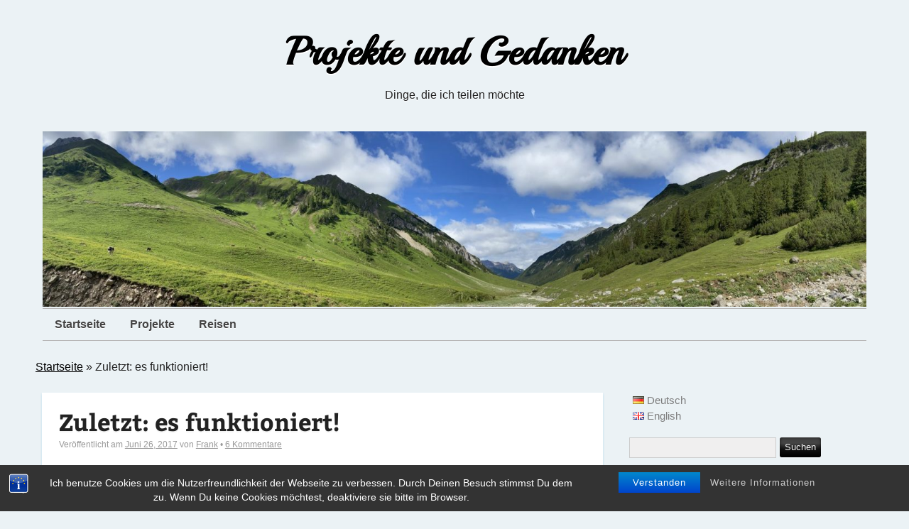

--- FILE ---
content_type: text/html; charset=UTF-8
request_url: https://projekte.bummels-welt.de/zuletzt-es-funktioniert
body_size: 18288
content:
<!DOCTYPE html><html xmlns="http://www.w3.org/1999/xhtml" lang="de-DE"><head><meta http-equiv="Content-Type" content="text/html; charset=UTF-8" /><meta name="viewport" content="width=device-width, initial-scale=1" /><meta http-equiv="X-UA-Compatible" content="IE=edge,chrome=1"><meta name='robots' content='index, follow, max-image-preview:large, max-snippet:-1, max-video-preview:-1' /><link rel="alternate" href="https://projekte.bummels-welt.de/zuletzt-es-funktioniert" hreflang="de" /><link rel="alternate" href="https://projekte.bummels-welt.de/en/last-part-it-works" hreflang="en" /><title>Zuletzt: es funktioniert! - Projekte und Gedanken</title><link rel="canonical" href="https://projekte.bummels-welt.de/zuletzt-es-funktioniert" /><meta property="og:locale" content="de_DE" /><meta property="og:locale:alternate" content="en_GB" /><meta property="og:type" content="article" /><meta property="og:title" content="Zuletzt: es funktioniert! - Projekte und Gedanken" /><meta property="og:description" content="Zuletzt noch zwei kurze Videos: Video 1: Starten und Abschalten des Raspberry Pi 3 (ca. 56 s) &nbsp; Video 2: Funktionsvorführung (ca. 3 min) &nbsp; Nachtrag" /><meta property="og:url" content="https://projekte.bummels-welt.de/zuletzt-es-funktioniert" /><meta property="og:site_name" content="Projekte und Gedanken" /><meta property="article:published_time" content="2017-06-26T21:19:23+00:00" /><meta property="article:modified_time" content="2017-07-04T20:40:29+00:00" /><meta name="author" content="Frank" /><meta name="twitter:card" content="summary_large_image" /><meta name="twitter:label1" content="Verfasst von" /><meta name="twitter:data1" content="Frank" /> <script type="application/ld+json" class="yoast-schema-graph">{"@context":"https://schema.org","@graph":[{"@type":"Article","@id":"https://projekte.bummels-welt.de/zuletzt-es-funktioniert#article","isPartOf":{"@id":"https://projekte.bummels-welt.de/zuletzt-es-funktioniert"},"author":{"name":"Frank","@id":"https://projekte.bummels-welt.de/#/schema/person/d3f756ff5c02cb3ecfa03a580b46157a"},"headline":"Zuletzt: es funktioniert!","datePublished":"2017-06-26T21:19:23+00:00","dateModified":"2017-07-04T20:40:29+00:00","mainEntityOfPage":{"@id":"https://projekte.bummels-welt.de/zuletzt-es-funktioniert"},"wordCount":43,"commentCount":6,"publisher":{"@id":"https://projekte.bummels-welt.de/#/schema/person/d3f756ff5c02cb3ecfa03a580b46157a"},"articleSection":["Schaufelradbagger"],"inLanguage":"de","potentialAction":[{"@type":"CommentAction","name":"Comment","target":["https://projekte.bummels-welt.de/zuletzt-es-funktioniert#respond"]}]},{"@type":"WebPage","@id":"https://projekte.bummels-welt.de/zuletzt-es-funktioniert","url":"https://projekte.bummels-welt.de/zuletzt-es-funktioniert","name":"Zuletzt: es funktioniert! - Projekte und Gedanken","isPartOf":{"@id":"https://projekte.bummels-welt.de/#website"},"datePublished":"2017-06-26T21:19:23+00:00","dateModified":"2017-07-04T20:40:29+00:00","breadcrumb":{"@id":"https://projekte.bummels-welt.de/zuletzt-es-funktioniert#breadcrumb"},"inLanguage":"de","potentialAction":[{"@type":"ReadAction","target":["https://projekte.bummels-welt.de/zuletzt-es-funktioniert"]}]},{"@type":"BreadcrumbList","@id":"https://projekte.bummels-welt.de/zuletzt-es-funktioniert#breadcrumb","itemListElement":[{"@type":"ListItem","position":1,"name":"Startseite","item":"https://projekte.bummels-welt.de/"},{"@type":"ListItem","position":2,"name":"Zuletzt: es funktioniert!"}]},{"@type":"WebSite","@id":"https://projekte.bummels-welt.de/#website","url":"https://projekte.bummels-welt.de/","name":"Projekte und Gedanken","description":"Dinge, die ich teilen möchte","publisher":{"@id":"https://projekte.bummels-welt.de/#/schema/person/d3f756ff5c02cb3ecfa03a580b46157a"},"potentialAction":[{"@type":"SearchAction","target":{"@type":"EntryPoint","urlTemplate":"https://projekte.bummels-welt.de/?s={search_term_string}"},"query-input":"required name=search_term_string"}],"inLanguage":"de"},{"@type":["Person","Organization"],"@id":"https://projekte.bummels-welt.de/#/schema/person/d3f756ff5c02cb3ecfa03a580b46157a","name":"Frank","image":{"@type":"ImageObject","inLanguage":"de","@id":"https://projekte.bummels-welt.de/#/schema/person/image/","url":"https://secure.gravatar.com/avatar/0a194cb1fb08d1e9d788f0cca8c7dd46?s=96&d=mm&r=g","contentUrl":"https://secure.gravatar.com/avatar/0a194cb1fb08d1e9d788f0cca8c7dd46?s=96&d=mm&r=g","caption":"Frank"},"logo":{"@id":"https://projekte.bummels-welt.de/#/schema/person/image/"}}]}</script> <link rel="alternate" type="application/rss+xml" title="Projekte und Gedanken &raquo; Feed" href="https://projekte.bummels-welt.de/feed" /><link rel="alternate" type="application/rss+xml" title="Projekte und Gedanken &raquo; Kommentar-Feed" href="https://projekte.bummels-welt.de/comments/feed" /><link rel="alternate" type="application/rss+xml" title="Projekte und Gedanken &raquo; Zuletzt: es funktioniert!-Kommentar-Feed" href="https://projekte.bummels-welt.de/zuletzt-es-funktioniert/feed" /><link rel='stylesheet' id='wp-block-library-css' href='https://projekte.bummels-welt.de/wp-content/cache/autoptimize/autoptimize_single_2afd4cf728bd764f5b1c8df5390db72f.php?ver=6.3.7' type='text/css' media='all' /><style id='classic-theme-styles-inline-css' type='text/css'>/**
 * These rules are needed for backwards compatibility.
 * They should match the button element rules in the base theme.json file.
 */
.wp-block-button__link {
	color: #ffffff;
	background-color: #32373c;
	border-radius: 9999px; /* 100% causes an oval, but any explicit but really high value retains the pill shape. */

	/* This needs a low specificity so it won't override the rules from the button element if defined in theme.json. */
	box-shadow: none;
	text-decoration: none;

	/* The extra 2px are added to size solids the same as the outline versions.*/
	padding: calc(0.667em + 2px) calc(1.333em + 2px);

	font-size: 1.125em;
}

.wp-block-file__button {
	background: #32373c;
	color: #ffffff;
	text-decoration: none;
}</style><style id='global-styles-inline-css' type='text/css'>body{--wp--preset--color--black: #000000;--wp--preset--color--cyan-bluish-gray: #abb8c3;--wp--preset--color--white: #ffffff;--wp--preset--color--pale-pink: #f78da7;--wp--preset--color--vivid-red: #cf2e2e;--wp--preset--color--luminous-vivid-orange: #ff6900;--wp--preset--color--luminous-vivid-amber: #fcb900;--wp--preset--color--light-green-cyan: #7bdcb5;--wp--preset--color--vivid-green-cyan: #00d084;--wp--preset--color--pale-cyan-blue: #8ed1fc;--wp--preset--color--vivid-cyan-blue: #0693e3;--wp--preset--color--vivid-purple: #9b51e0;--wp--preset--gradient--vivid-cyan-blue-to-vivid-purple: linear-gradient(135deg,rgba(6,147,227,1) 0%,rgb(155,81,224) 100%);--wp--preset--gradient--light-green-cyan-to-vivid-green-cyan: linear-gradient(135deg,rgb(122,220,180) 0%,rgb(0,208,130) 100%);--wp--preset--gradient--luminous-vivid-amber-to-luminous-vivid-orange: linear-gradient(135deg,rgba(252,185,0,1) 0%,rgba(255,105,0,1) 100%);--wp--preset--gradient--luminous-vivid-orange-to-vivid-red: linear-gradient(135deg,rgba(255,105,0,1) 0%,rgb(207,46,46) 100%);--wp--preset--gradient--very-light-gray-to-cyan-bluish-gray: linear-gradient(135deg,rgb(238,238,238) 0%,rgb(169,184,195) 100%);--wp--preset--gradient--cool-to-warm-spectrum: linear-gradient(135deg,rgb(74,234,220) 0%,rgb(151,120,209) 20%,rgb(207,42,186) 40%,rgb(238,44,130) 60%,rgb(251,105,98) 80%,rgb(254,248,76) 100%);--wp--preset--gradient--blush-light-purple: linear-gradient(135deg,rgb(255,206,236) 0%,rgb(152,150,240) 100%);--wp--preset--gradient--blush-bordeaux: linear-gradient(135deg,rgb(254,205,165) 0%,rgb(254,45,45) 50%,rgb(107,0,62) 100%);--wp--preset--gradient--luminous-dusk: linear-gradient(135deg,rgb(255,203,112) 0%,rgb(199,81,192) 50%,rgb(65,88,208) 100%);--wp--preset--gradient--pale-ocean: linear-gradient(135deg,rgb(255,245,203) 0%,rgb(182,227,212) 50%,rgb(51,167,181) 100%);--wp--preset--gradient--electric-grass: linear-gradient(135deg,rgb(202,248,128) 0%,rgb(113,206,126) 100%);--wp--preset--gradient--midnight: linear-gradient(135deg,rgb(2,3,129) 0%,rgb(40,116,252) 100%);--wp--preset--font-size--small: 13px;--wp--preset--font-size--medium: 20px;--wp--preset--font-size--large: 36px;--wp--preset--font-size--x-large: 42px;--wp--preset--spacing--20: 0.44rem;--wp--preset--spacing--30: 0.67rem;--wp--preset--spacing--40: 1rem;--wp--preset--spacing--50: 1.5rem;--wp--preset--spacing--60: 2.25rem;--wp--preset--spacing--70: 3.38rem;--wp--preset--spacing--80: 5.06rem;--wp--preset--shadow--natural: 6px 6px 9px rgba(0, 0, 0, 0.2);--wp--preset--shadow--deep: 12px 12px 50px rgba(0, 0, 0, 0.4);--wp--preset--shadow--sharp: 6px 6px 0px rgba(0, 0, 0, 0.2);--wp--preset--shadow--outlined: 6px 6px 0px -3px rgba(255, 255, 255, 1), 6px 6px rgba(0, 0, 0, 1);--wp--preset--shadow--crisp: 6px 6px 0px rgba(0, 0, 0, 1);}:where(.is-layout-flex){gap: 0.5em;}:where(.is-layout-grid){gap: 0.5em;}body .is-layout-flow > .alignleft{float: left;margin-inline-start: 0;margin-inline-end: 2em;}body .is-layout-flow > .alignright{float: right;margin-inline-start: 2em;margin-inline-end: 0;}body .is-layout-flow > .aligncenter{margin-left: auto !important;margin-right: auto !important;}body .is-layout-constrained > .alignleft{float: left;margin-inline-start: 0;margin-inline-end: 2em;}body .is-layout-constrained > .alignright{float: right;margin-inline-start: 2em;margin-inline-end: 0;}body .is-layout-constrained > .aligncenter{margin-left: auto !important;margin-right: auto !important;}body .is-layout-constrained > :where(:not(.alignleft):not(.alignright):not(.alignfull)){max-width: var(--wp--style--global--content-size);margin-left: auto !important;margin-right: auto !important;}body .is-layout-constrained > .alignwide{max-width: var(--wp--style--global--wide-size);}body .is-layout-flex{display: flex;}body .is-layout-flex{flex-wrap: wrap;align-items: center;}body .is-layout-flex > *{margin: 0;}body .is-layout-grid{display: grid;}body .is-layout-grid > *{margin: 0;}:where(.wp-block-columns.is-layout-flex){gap: 2em;}:where(.wp-block-columns.is-layout-grid){gap: 2em;}:where(.wp-block-post-template.is-layout-flex){gap: 1.25em;}:where(.wp-block-post-template.is-layout-grid){gap: 1.25em;}.has-black-color{color: var(--wp--preset--color--black) !important;}.has-cyan-bluish-gray-color{color: var(--wp--preset--color--cyan-bluish-gray) !important;}.has-white-color{color: var(--wp--preset--color--white) !important;}.has-pale-pink-color{color: var(--wp--preset--color--pale-pink) !important;}.has-vivid-red-color{color: var(--wp--preset--color--vivid-red) !important;}.has-luminous-vivid-orange-color{color: var(--wp--preset--color--luminous-vivid-orange) !important;}.has-luminous-vivid-amber-color{color: var(--wp--preset--color--luminous-vivid-amber) !important;}.has-light-green-cyan-color{color: var(--wp--preset--color--light-green-cyan) !important;}.has-vivid-green-cyan-color{color: var(--wp--preset--color--vivid-green-cyan) !important;}.has-pale-cyan-blue-color{color: var(--wp--preset--color--pale-cyan-blue) !important;}.has-vivid-cyan-blue-color{color: var(--wp--preset--color--vivid-cyan-blue) !important;}.has-vivid-purple-color{color: var(--wp--preset--color--vivid-purple) !important;}.has-black-background-color{background-color: var(--wp--preset--color--black) !important;}.has-cyan-bluish-gray-background-color{background-color: var(--wp--preset--color--cyan-bluish-gray) !important;}.has-white-background-color{background-color: var(--wp--preset--color--white) !important;}.has-pale-pink-background-color{background-color: var(--wp--preset--color--pale-pink) !important;}.has-vivid-red-background-color{background-color: var(--wp--preset--color--vivid-red) !important;}.has-luminous-vivid-orange-background-color{background-color: var(--wp--preset--color--luminous-vivid-orange) !important;}.has-luminous-vivid-amber-background-color{background-color: var(--wp--preset--color--luminous-vivid-amber) !important;}.has-light-green-cyan-background-color{background-color: var(--wp--preset--color--light-green-cyan) !important;}.has-vivid-green-cyan-background-color{background-color: var(--wp--preset--color--vivid-green-cyan) !important;}.has-pale-cyan-blue-background-color{background-color: var(--wp--preset--color--pale-cyan-blue) !important;}.has-vivid-cyan-blue-background-color{background-color: var(--wp--preset--color--vivid-cyan-blue) !important;}.has-vivid-purple-background-color{background-color: var(--wp--preset--color--vivid-purple) !important;}.has-black-border-color{border-color: var(--wp--preset--color--black) !important;}.has-cyan-bluish-gray-border-color{border-color: var(--wp--preset--color--cyan-bluish-gray) !important;}.has-white-border-color{border-color: var(--wp--preset--color--white) !important;}.has-pale-pink-border-color{border-color: var(--wp--preset--color--pale-pink) !important;}.has-vivid-red-border-color{border-color: var(--wp--preset--color--vivid-red) !important;}.has-luminous-vivid-orange-border-color{border-color: var(--wp--preset--color--luminous-vivid-orange) !important;}.has-luminous-vivid-amber-border-color{border-color: var(--wp--preset--color--luminous-vivid-amber) !important;}.has-light-green-cyan-border-color{border-color: var(--wp--preset--color--light-green-cyan) !important;}.has-vivid-green-cyan-border-color{border-color: var(--wp--preset--color--vivid-green-cyan) !important;}.has-pale-cyan-blue-border-color{border-color: var(--wp--preset--color--pale-cyan-blue) !important;}.has-vivid-cyan-blue-border-color{border-color: var(--wp--preset--color--vivid-cyan-blue) !important;}.has-vivid-purple-border-color{border-color: var(--wp--preset--color--vivid-purple) !important;}.has-vivid-cyan-blue-to-vivid-purple-gradient-background{background: var(--wp--preset--gradient--vivid-cyan-blue-to-vivid-purple) !important;}.has-light-green-cyan-to-vivid-green-cyan-gradient-background{background: var(--wp--preset--gradient--light-green-cyan-to-vivid-green-cyan) !important;}.has-luminous-vivid-amber-to-luminous-vivid-orange-gradient-background{background: var(--wp--preset--gradient--luminous-vivid-amber-to-luminous-vivid-orange) !important;}.has-luminous-vivid-orange-to-vivid-red-gradient-background{background: var(--wp--preset--gradient--luminous-vivid-orange-to-vivid-red) !important;}.has-very-light-gray-to-cyan-bluish-gray-gradient-background{background: var(--wp--preset--gradient--very-light-gray-to-cyan-bluish-gray) !important;}.has-cool-to-warm-spectrum-gradient-background{background: var(--wp--preset--gradient--cool-to-warm-spectrum) !important;}.has-blush-light-purple-gradient-background{background: var(--wp--preset--gradient--blush-light-purple) !important;}.has-blush-bordeaux-gradient-background{background: var(--wp--preset--gradient--blush-bordeaux) !important;}.has-luminous-dusk-gradient-background{background: var(--wp--preset--gradient--luminous-dusk) !important;}.has-pale-ocean-gradient-background{background: var(--wp--preset--gradient--pale-ocean) !important;}.has-electric-grass-gradient-background{background: var(--wp--preset--gradient--electric-grass) !important;}.has-midnight-gradient-background{background: var(--wp--preset--gradient--midnight) !important;}.has-small-font-size{font-size: var(--wp--preset--font-size--small) !important;}.has-medium-font-size{font-size: var(--wp--preset--font-size--medium) !important;}.has-large-font-size{font-size: var(--wp--preset--font-size--large) !important;}.has-x-large-font-size{font-size: var(--wp--preset--font-size--x-large) !important;}
.wp-block-navigation a:where(:not(.wp-element-button)){color: inherit;}
:where(.wp-block-post-template.is-layout-flex){gap: 1.25em;}:where(.wp-block-post-template.is-layout-grid){gap: 1.25em;}
:where(.wp-block-columns.is-layout-flex){gap: 2em;}:where(.wp-block-columns.is-layout-grid){gap: 2em;}
.wp-block-pullquote{font-size: 1.5em;line-height: 1.6;}</style><link rel='stylesheet' id='bst-styles-css' href='https://projekte.bummels-welt.de/wp-content/cache/autoptimize/autoptimize_single_9843f2cb75d9a30473941e5672f88e2b.php?ver=6.3.7' type='text/css' media='all' /><link rel='stylesheet' id='bst-alert1-css-css' href='https://projekte.bummels-welt.de/wp-content/cache/autoptimize/autoptimize_single_ccd6f295f9a720bdcf3259538a9aab84.php?ver=6.3.7' type='text/css' media='all' /><link rel='stylesheet' id='bst-alert2-css-css' href='https://projekte.bummels-welt.de/wp-content/cache/autoptimize/autoptimize_single_8096607f8d62bc14af87ca647a1530da.php?ver=6.3.7' type='text/css' media='all' /><link rel='stylesheet' id='rundown-main-style-css' href='https://projekte.bummels-welt.de/wp-content/cache/autoptimize/autoptimize_single_508a93c2c86bc9a1c28e42cfa529fc48.php?ver=6.3.7' type='text/css' media='all' /><link rel='stylesheet' id='wp-featherlight-css' href='https://projekte.bummels-welt.de/wp-content/cache/autoptimize/autoptimize_single_5e1758e8374c9694f6d9d1e01fdcdf18.php?ver=1.3.4' type='text/css' media='all' /><link rel='stylesheet' id='enlighterjs-css' href='https://projekte.bummels-welt.de/wp-content/plugins/enlighter/cache/enlighterjs.min.css?ver=Mbm/6xzL+n5PlW/' type='text/css' media='all' /><link rel='stylesheet' id='font-awesome-css' href='https://projekte.bummels-welt.de/wp-content/plugins/popup-anything-on-click/assets/css/font-awesome.min.css?ver=2.7' type='text/css' media='all' /><link rel='stylesheet' id='popupaoc-public-style-css' href='https://projekte.bummels-welt.de/wp-content/cache/autoptimize/autoptimize_single_f2ed12c0714a1294294d07b7a6582cfd.php?ver=2.7' type='text/css' media='all' /> <script defer type='text/javascript' src='https://projekte.bummels-welt.de/wp-content/cache/autoptimize/autoptimize_single_d5105297b8ebc365f8152a51cd94c38f.php?ver=3.7.0' id='jquery-core-js'></script> <script defer type='text/javascript' src='https://projekte.bummels-welt.de/wp-content/cache/autoptimize/autoptimize_single_e2620f2ae61d84e5edef5a0b7b95cf96.php?ver=3.4.1' id='jquery-migrate-js'></script> <script defer type='text/javascript' src='https://projekte.bummels-welt.de/wp-content/cache/autoptimize/autoptimize_single_6d7edbb359cb4180608bb515e5bd90f1.php?ver=6.3.7' id='rundown-script-js'></script> <link rel="https://api.w.org/" href="https://projekte.bummels-welt.de/wp-json/" /><link rel="alternate" type="application/json" href="https://projekte.bummels-welt.de/wp-json/wp/v2/posts/83" /><link rel="EditURI" type="application/rsd+xml" title="RSD" href="https://projekte.bummels-welt.de/xmlrpc.php?rsd" /><meta name="generator" content="WordPress 6.3.7" /><link rel='shortlink' href='https://projekte.bummels-welt.de/?p=83' /><link rel="alternate" type="application/json+oembed" href="https://projekte.bummels-welt.de/wp-json/oembed/1.0/embed?url=https%3A%2F%2Fprojekte.bummels-welt.de%2Fzuletzt-es-funktioniert" /><link rel="alternate" type="text/xml+oembed" href="https://projekte.bummels-welt.de/wp-json/oembed/1.0/embed?url=https%3A%2F%2Fprojekte.bummels-welt.de%2Fzuletzt-es-funktioniert&#038;format=xml" /><meta name="description" content="Zuletzt noch zwei kurze Videos: Video 1: Starten und Abschalten des Raspberry Pi 3 (ca. 56 s) &nbsp; Video 2: Funktionsvorführung (ca. 3 min) &nbsp; …" /> <!--[if IE]><link href="https://projekte.bummels-welt.de/wp-content/themes/rundown/styles/ie.css" rel="stylesheet" type="text/css" /> <![endif]--><style type="text/css">.recentcomments a{display:inline !important;padding:0 !important;margin:0 !important;}</style><link rel="icon" href="https://projekte.bummels-welt.de/wp-content/uploads/2020/07/cropped-Logo-32x32.jpg" sizes="32x32" /><link rel="icon" href="https://projekte.bummels-welt.de/wp-content/uploads/2020/07/cropped-Logo-192x192.jpg" sizes="192x192" /><link rel="apple-touch-icon" href="https://projekte.bummels-welt.de/wp-content/uploads/2020/07/cropped-Logo-180x180.jpg" /><meta name="msapplication-TileImage" content="https://projekte.bummels-welt.de/wp-content/uploads/2020/07/cropped-Logo-270x270.jpg" /><style type="text/css" id="wp-custom-css">/* playball-regular - latin-ext_latin */
@font-face {
  font-family: 'Playball';
  font-style: normal;
  font-weight: 400;
  src: url('../fonts/playball-v7-latin-ext_latin-regular.eot'); /* IE9 Compat Modes */
  src: local('Playball'), local('Playball-Regular'),
       url('../fonts/playball-v7-latin-ext_latin-regular.eot?#iefix') format('embedded-opentype'), /* IE6-IE8 */
       url('../fonts/playball-v7-latin-ext_latin-regular.woff2') format('woff2'), /* Super Modern Browsers */
       url('../fonts/playball-v7-latin-ext_latin-regular.woff') format('woff'), /* Modern Browsers */
       url('../fonts/playball-v7-latin-ext_latin-regular.ttf') format('truetype'), /* Safari, Android, iOS */
       url('../fonts/playball-v7-latin-ext_latin-regular.svg#Playball') format('svg'); /* Legacy iOS */
}
/* bitter-regular - latin-ext_latin */
@font-face {
  font-family: 'Bitter';
  font-style: normal;
  font-weight: 400;
  src: url('../fonts/bitter-v12-latin-ext_latin-regular.eot'); /* IE9 Compat Modes */
  src: local('Bitter Regular'), local('Bitter-Regular'),
       url('../fonts/bitter-v12-latin-ext_latin-regular.eot?#iefix') format('embedded-opentype'), /* IE6-IE8 */
       url('../fonts/bitter-v12-latin-ext_latin-regular.woff2') format('woff2'), /* Super Modern Browsers */
       url('../fonts/bitter-v12-latin-ext_latin-regular.woff') format('woff'), /* Modern Browsers */
       url('../fonts/bitter-v12-latin-ext_latin-regular.ttf') format('truetype'), /* Safari, Android, iOS */
       url('../fonts/bitter-v12-latin-ext_latin-regular.svg#Bitter') format('svg'); /* Legacy iOS */
}
/* bitter-700 - latin-ext_latin */
@font-face {
  font-family: 'Bitter';
  font-style: normal;
  font-weight: 700;
  src: url('../fonts/bitter-v12-latin-ext_latin-700.eot'); /* IE9 Compat Modes */
  src: local('Bitter Bold'), local('Bitter-Bold'),
       url('../fonts/bitter-v12-latin-ext_latin-700.eot?#iefix') format('embedded-opentype'), /* IE6-IE8 */
       url('../fonts/bitter-v12-latin-ext_latin-700.woff2') format('woff2'), /* Super Modern Browsers */
       url('../fonts/bitter-v12-latin-ext_latin-700.woff') format('woff'), /* Modern Browsers */
       url('../fonts/bitter-v12-latin-ext_latin-700.ttf') format('truetype'), /* Safari, Android, iOS */
       url('../fonts/bitter-v12-latin-ext_latin-700.svg#Bitter') format('svg'); /* Legacy iOS */
}
/* bitter-italic - latin-ext_latin */
@font-face {
  font-family: 'Bitter';
  font-style: italic;
  font-weight: 400;
  src: url('../fonts/bitter-v12-latin-ext_latin-italic.eot'); /* IE9 Compat Modes */
  src: local('Bitter Italic'), local('Bitter-Italic'),
       url('../fonts/bitter-v12-latin-ext_latin-italic.eot?#iefix') format('embedded-opentype'), /* IE6-IE8 */
       url('../fonts/bitter-v12-latin-ext_latin-italic.woff2') format('woff2'), /* Super Modern Browsers */
       url('../fonts/bitter-v12-latin-ext_latin-italic.woff') format('woff'), /* Modern Browsers */
       url('../fonts/bitter-v12-latin-ext_latin-italic.ttf') format('truetype'), /* Safari, Android, iOS */
       url('../fonts/bitter-v12-latin-ext_latin-italic.svg#Bitter') format('svg'); /* Legacy iOS */
}</style></head><body class="post-template-default single single-post postid-83 single-format-standard wp-featherlight-captions"><div id="wrapper"><div id="header"><div id="header-inner"><h1><a href="https://projekte.bummels-welt.de">Projekte und Gedanken</a></h1><p class="description">Dinge, die ich teilen möchte</p></div> <img src="https://projekte.bummels-welt.de/wp-content/uploads/2020/07/cropped-2020_07_04_10_22-scaled-3.jpg" height="320" width="1500" alt="Projekte und Gedanken" /><div id="primarynav" class="menu-projekte-container"><ul id="menu-projekte" class="menu"><li id="menu-item-61" class="menu-item menu-item-type-custom menu-item-object-custom menu-item-home menu-item-61"><a href="http://projekte.bummels-welt.de">Startseite</a></li><li id="menu-item-243" class="menu-item menu-item-type-custom menu-item-object-custom menu-item-home menu-item-has-children menu-item-243"><a href="http://projekte.bummels-welt.de">Projekte</a><ul class="sub-menu"><li id="menu-item-922" class="menu-item menu-item-type-post_type menu-item-object-page menu-item-922"><a href="https://projekte.bummels-welt.de/retro-tetris">Retro-Tetris</a></li><li id="menu-item-856" class="menu-item menu-item-type-post_type menu-item-object-page menu-item-856"><a href="https://projekte.bummels-welt.de/retropie-gehaeuse">RetroPie Gehäuse</a></li><li id="menu-item-62" class="menu-item menu-item-type-post_type menu-item-object-page menu-item-62"><a href="https://projekte.bummels-welt.de/das-projekt-schaufelradbagger-lego-technic-42055">Das Projekt Schaufelradbagger LEGO Technic 42055</a></li><li id="menu-item-241" class="menu-item menu-item-type-post_type menu-item-object-page menu-item-241"><a href="https://projekte.bummels-welt.de/die-vitrinenbeleuchtung">Die Vitrinenbeleuchtung</a></li><li id="menu-item-381" class="menu-item menu-item-type-post_type menu-item-object-page menu-item-has-children menu-item-381"><a href="https://projekte.bummels-welt.de/rad-fahren">Rad fahren</a><ul class="sub-menu"><li id="menu-item-425" class="menu-item menu-item-type-post_type menu-item-object-page menu-item-425"><a href="https://projekte.bummels-welt.de/tour-zum-baerwalder-see">Tour zum Bärwalder See</a></li></ul></li></ul></li><li id="menu-item-262" class="menu-item menu-item-type-custom menu-item-object-custom menu-item-home menu-item-has-children menu-item-262"><a href="http://projekte.bummels-welt.de">Reisen</a><ul class="sub-menu"><li id="menu-item-88" class="menu-item menu-item-type-custom menu-item-object-custom menu-item-88"><a href="https://bummels-welt.de">Unsere alte Australien-Seite</a></li><li id="menu-item-275" class="menu-item menu-item-type-post_type menu-item-object-page menu-item-has-children menu-item-275"><a href="https://projekte.bummels-welt.de/schottland-2017">Schottland 2017</a><ul class="sub-menu"><li id="menu-item-322" class="menu-item menu-item-type-post_type menu-item-object-page menu-item-322"><a href="https://projekte.bummels-welt.de/schottland-2017/die-cottages">Die Cottages</a></li><li id="menu-item-323" class="menu-item menu-item-type-post_type menu-item-object-page menu-item-323"><a href="https://projekte.bummels-welt.de/schottland-2017/whisky-wasser-des-lebens">Whisky &#8211; Wasser des Lebens</a></li><li id="menu-item-324" class="menu-item menu-item-type-post_type menu-item-object-page menu-item-324"><a href="https://projekte.bummels-welt.de/schottland-2017/schloesser-und-ruinen">Schlösser und Ruinen</a></li><li id="menu-item-345" class="menu-item menu-item-type-post_type menu-item-object-page menu-item-345"><a href="https://projekte.bummels-welt.de/schottland-2017/natur-parks-und-mehr">Natur, Parks und mehr</a></li></ul></li><li id="menu-item-379" class="menu-item menu-item-type-post_type menu-item-object-page menu-item-has-children menu-item-379"><a href="https://projekte.bummels-welt.de/australien-2018">Australien 2018</a><ul class="sub-menu"><li id="menu-item-453" class="menu-item menu-item-type-post_type menu-item-object-page menu-item-453"><a href="https://projekte.bummels-welt.de/25-7-bis-31-7-ankunft-darwin-bis-renner-springs">25.07. bis 28.07., Ankunft, Darwin bis Cooinda Lodge</a></li><li id="menu-item-462" class="menu-item menu-item-type-post_type menu-item-object-page menu-item-462"><a href="https://projekte.bummels-welt.de/29-07-bis-01-08-cooinda-lodge-bis-devils-marbles">29.07. bis 01.08., Cooinda Lodge bis Devils Marbles</a></li><li id="menu-item-454" class="menu-item menu-item-type-post_type menu-item-object-page menu-item-454"><a href="https://projekte.bummels-welt.de/01-08-bis-10-08-devils-marbles-bis-cairns">02.08. bis 05.08., Devils Marbles bis Undara Lava NP</a></li><li id="menu-item-471" class="menu-item menu-item-type-post_type menu-item-object-page menu-item-471"><a href="https://projekte.bummels-welt.de/06-08-bis-10-08-undara-lava-tubes-bis-cairns">06.08. bis 10.08., Undara Lava Tubes bis Cairns, dann Sydney</a></li><li id="menu-item-455" class="menu-item menu-item-type-post_type menu-item-object-page menu-item-455"><a href="https://projekte.bummels-welt.de/11-08-bis-17-08-sydney-und-umgebung">11.08. bis 14.08., Sydney und Umgebung</a></li><li id="menu-item-480" class="menu-item menu-item-type-post_type menu-item-object-page menu-item-480"><a href="https://projekte.bummels-welt.de/15-08-bis-18-08-sydney-cullbarra-beach">15.08. bis 18.08., Sydney, Culburra Beach</a></li></ul></li><li id="menu-item-380" class="menu-item menu-item-type-post_type menu-item-object-page menu-item-has-children menu-item-380"><a href="https://projekte.bummels-welt.de/island-2019">Island 2019</a><ul class="sub-menu"><li id="menu-item-596" class="menu-item menu-item-type-post_type menu-item-object-page menu-item-596"><a href="https://projekte.bummels-welt.de/21-06-bis-24-06-akureyri-teil-1">21.06. bis 24.06., Ankunft, Akureyri Teil 1</a></li><li id="menu-item-597" class="menu-item menu-item-type-post_type menu-item-object-page menu-item-597"><a href="https://projekte.bummels-welt.de/25-06-bis-29-06-akureyri-teil-2">25.06. bis 29.06., Akureyri Teil 2</a></li><li id="menu-item-598" class="menu-item menu-item-type-post_type menu-item-object-page menu-item-598"><a href="https://projekte.bummels-welt.de/30-06-bis-04-07-laugarvatn-teil-1">30.06. bis 04.07., Laugarvatn Teil 1</a></li><li id="menu-item-599" class="menu-item menu-item-type-post_type menu-item-object-page menu-item-599"><a href="https://projekte.bummels-welt.de/05-07-bis-08-07-laugarvatn-teil-2">05.07. bis 08.07., Laugarvatn Teil 2</a></li></ul></li><li id="menu-item-701" class="menu-item menu-item-type-post_type menu-item-object-page menu-item-has-children menu-item-701"><a href="https://projekte.bummels-welt.de/oberstdorf-meran-2020">Oberstdorf &#8211; Meran 2020</a><ul class="sub-menu"><li id="menu-item-786" class="menu-item menu-item-type-post_type menu-item-object-page menu-item-786"><a href="https://projekte.bummels-welt.de/das-war-sie-unsere-wanderung-daten">Das war sie, unsere Wanderung, Daten</a></li><li id="menu-item-702" class="menu-item menu-item-type-post_type menu-item-object-page menu-item-702"><a href="https://projekte.bummels-welt.de/30-6-bis-03-07">30.6. bis 03.07.</a></li><li id="menu-item-703" class="menu-item menu-item-type-post_type menu-item-object-page menu-item-703"><a href="https://projekte.bummels-welt.de/04-07-bis-07-07">04.07. bis 06.07.</a></li><li id="menu-item-704" class="menu-item menu-item-type-post_type menu-item-object-page menu-item-704"><a href="https://projekte.bummels-welt.de/07-07-bis-10-07">07.07. bis 10.07.</a></li></ul></li></ul></li></ul></div><div class="clear"></div></div><p id="breadcrumbs"><span><span><a href="https://projekte.bummels-welt.de/">Startseite</a></span> » <span class="breadcrumb_last" aria-current="page">Zuletzt: es funktioniert!</span></span></p><div id="main"><div id="content"><div id="post-83" class="post-83 post type-post status-publish format-standard hentry category-schaufelradbagger"><div class="post-head"><h2 class="post-title"><a href="https://projekte.bummels-welt.de/zuletzt-es-funktioniert">Zuletzt: es funktioniert!</a></h2><div class="meta"> <span class="sep">Veröffentlicht am </span><a href="https://projekte.bummels-welt.de/zuletzt-es-funktioniert" title="9:19 p.m." rel="bookmark"><time class="entry-date" datetime="2017-06-26T21:19:23+00:00" pubdate>Juni 26, 2017</time></a><span class="by-author"> <span class="sep"> von </span> <span class="author vcard"><a class="url fn n" href="https://projekte.bummels-welt.de/author/fb_wordpress_8e" title="Zeige alle Artikel von Frank" rel="author">Frank</a></span></span> &bull; <a href="https://projekte.bummels-welt.de/zuletzt-es-funktioniert#comments">6 Kommentare</a></div></div><div class="entry"><p>Zuletzt noch zwei kurze Videos:</p><p>Video 1: Starten und Abschalten des Raspberry Pi 3 (ca. 56 s)</p><div style="width: 640px;" class="wp-video"><!--[if lt IE 9]><script>document.createElement('video');</script><![endif]--><video class="wp-video-shortcode" id="video-83-1" width="640" height="360" preload="metadata" controls="controls"><source type="video/mp4" src="https://bummels-welt.de/videos/StartRaspberry_Low.mp4?_=1" /><a href="https://bummels-welt.de/videos/StartRaspberry_Low.mp4">https://bummels-welt.de/videos/StartRaspberry_Low.mp4</a></video></div><p>&nbsp;</p><p>Video 2: Funktionsvorführung (ca. 3 min)</p><div style="width: 640px;" class="wp-video"><video class="wp-video-shortcode" id="video-83-2" width="640" height="360" preload="metadata" controls="controls"><source type="video/mp4" src="http://bummels-welt.de/videos/ErFaehrt_Low.mp4?_=2" /><a href="http://bummels-welt.de/videos/ErFaehrt_Low.mp4">http://bummels-welt.de/videos/ErFaehrt_Low.mp4</a></video></div><p>&nbsp;</p><p><a href="http://projekte.bummels-welt.de/nachtrag">Nachtrag</a></p><div class="clear"></div><div class="meta2"> Kategorie: <a href="https://projekte.bummels-welt.de/category/schaufelradbagger" rel="category tag">Schaufelradbagger</a></div></div><div id="comments"><h2 id="commenttitle"> 6 Kommentare zu &ldquo;<span>Zuletzt: es funktioniert!</span>&rdquo;</h2><div class="navigation"><div class="next-posts"></div><div class="prev-posts"></div></div><ol class="commentlist"><li class="pingback even thread-even depth-1" id="li-comment-16"><div id="comment-16" class="comment-content"><div class="user_info"><h3><a href="http://hackaday.com/2017/07/04/we-dig-this-lego-excavator-conversion/" class="url" rel="ugc external nofollow">We Dig This LEGO Excavator Conversion | Hackaday</a></h3><p><span>Juli 4, 2017 um 8:01 a.m.</span></p></div><div class="comment-text"><p>[&#8230;] With that done, [Frank] then used a Raspberry Pi 3 to control all the hardware, being sure to house the new electronics in LEGO for an original look. The Raspberry Pi might be a lot of muscle to simply control a few motors, but it made it quick and easy for [Frank] to implement a Wiimote as a controller over Bluetooth. You can check out a couple demo videos in his most recent update. [&#8230;]</p><div class="reply-link"> <a rel='nofollow' class='comment-reply-link' href='#comment-16' data-commentid="16" data-postid="83" data-belowelement="comment-16" data-respondelement="respond" data-replyto="Auf We Dig This LEGO Excavator Conversion | Hackaday antworten" aria-label='Auf We Dig This LEGO Excavator Conversion | Hackaday antworten'>Antwort</a></div></div></div></li></li><li class="pingback odd alt thread-odd thread-alt depth-1" id="li-comment-17"><div id="comment-17" class="comment-content"><div class="user_info"><h3><a href="http://www.hightechnewz.com/we-dig-this-lego-excavator-conversion" class="url" rel="ugc external nofollow">We Dig This LEGO Excavator Conversion &#8211; High Tech Newz</a></h3><p><span>Juli 4, 2017 um 8:48 a.m.</span></p></div><div class="comment-text"><p>[&#8230;] With that done, [Frank] then used a Raspberry Pi 3 to control all the hardware, being sure to house the new electronics in LEGO for an original look. The Raspberry Pi might be a lot of muscle to simply control a few motors, but it made it quick and easy for [Frank] to implement a Wiimote as a controller over Bluetooth. You can check out a couple demo videos in his most recent update. [&#8230;]</p><div class="reply-link"> <a rel='nofollow' class='comment-reply-link' href='#comment-17' data-commentid="17" data-postid="83" data-belowelement="comment-17" data-respondelement="respond" data-replyto="Auf We Dig This LEGO Excavator Conversion &#8211; High Tech Newz antworten" aria-label='Auf We Dig This LEGO Excavator Conversion &#8211; High Tech Newz antworten'>Antwort</a></div></div></div></li></li><li class="comment even thread-even depth-1" id="li-comment-25"><div id="comment-25" class="comment-content"><div class="user_info"> <img alt='' src='https://secure.gravatar.com/avatar/3f1a55ad457b488a802a05c0af918387?s=70&#038;d=mm&#038;r=g' srcset='https://secure.gravatar.com/avatar/3f1a55ad457b488a802a05c0af918387?s=140&#038;d=mm&#038;r=g 2x' class='avatar avatar-70 photo' height='70' width='70' loading='lazy' decoding='async'/><h3><a href="http://www.shop-and-smile.com" class="url" rel="ugc external nofollow">Shop and Smile</a></h3><p><span>Juli 24, 2017 um 4:47 p.m.</span></p></div><div class="comment-text"><p>Das ist ja mal ein informativer, sorgfältig mit Liebe zum Detail geschriebener Artikel. Vielen Dank! 🙂</p><div class="reply-link"> <a rel='nofollow' class='comment-reply-link' href='#comment-25' data-commentid="25" data-postid="83" data-belowelement="comment-25" data-respondelement="respond" data-replyto="Auf Shop and Smile antworten" aria-label='Auf Shop and Smile antworten'>Antwort</a></div></div></div></li></li><li class="comment byuser comment-author-fb_wordpress_8e bypostauthor odd alt thread-odd thread-alt depth-1" id="li-comment-26"><div id="comment-26" class="comment-content"><div class="user_info"> <img alt='' src='https://secure.gravatar.com/avatar/0a194cb1fb08d1e9d788f0cca8c7dd46?s=70&#038;d=mm&#038;r=g' srcset='https://secure.gravatar.com/avatar/0a194cb1fb08d1e9d788f0cca8c7dd46?s=140&#038;d=mm&#038;r=g 2x' class='avatar avatar-70 photo' height='70' width='70' loading='lazy' decoding='async'/><h3>Frank</h3><p><span>Juli 26, 2017 um 4:31 a.m.</span></p></div><div class="comment-text"><p>Danke schön 🙂<br /> Ich freue mich, wenn es jemand liest.</p><div class="reply-link"> <a rel='nofollow' class='comment-reply-link' href='#comment-26' data-commentid="26" data-postid="83" data-belowelement="comment-26" data-respondelement="respond" data-replyto="Auf Frank antworten" aria-label='Auf Frank antworten'>Antwort</a></div></div></div></li></li><li class="comment even thread-even depth-1" id="li-comment-52"><div id="comment-52" class="comment-content"><div class="user_info"> <img alt='' src='https://secure.gravatar.com/avatar/a65bebb3a7a5c697e51646e32aab38ad?s=70&#038;d=mm&#038;r=g' srcset='https://secure.gravatar.com/avatar/a65bebb3a7a5c697e51646e32aab38ad?s=140&#038;d=mm&#038;r=g 2x' class='avatar avatar-70 photo' height='70' width='70' loading='lazy' decoding='async'/><h3>Klaus-Dieter Schumacher</h3><p><span>Februar 19, 2018 um 12:33 p.m.</span></p></div><div class="comment-text"><p>Sehr schön und sehr informativ.<br /> Ich werde die Anleitung als Basis in einem Projekt verwenden, um den Schaufelradbagger per WLan vom RPi steuern zu lassen. Zusätzlich soll auch die Videoübertragung eingebunden werden. Als Steuergeräte sollen Android-Tablets und PCs eingesetzt werden. Statt Python schwebt mir dabei Java vor.</p><div class="reply-link"> <a rel='nofollow' class='comment-reply-link' href='#comment-52' data-commentid="52" data-postid="83" data-belowelement="comment-52" data-respondelement="respond" data-replyto="Auf Klaus-Dieter Schumacher antworten" aria-label='Auf Klaus-Dieter Schumacher antworten'>Antwort</a></div></div></div></li><ul class="children"><li class="comment byuser comment-author-fb_wordpress_8e bypostauthor odd alt depth-2" id="li-comment-53"><div id="comment-53" class="comment-content"><div class="user_info"> <img alt='' src='https://secure.gravatar.com/avatar/0a194cb1fb08d1e9d788f0cca8c7dd46?s=70&#038;d=mm&#038;r=g' srcset='https://secure.gravatar.com/avatar/0a194cb1fb08d1e9d788f0cca8c7dd46?s=140&#038;d=mm&#038;r=g 2x' class='avatar avatar-70 photo' height='70' width='70' loading='lazy' decoding='async'/><h3>Frank</h3><p><span>Februar 20, 2018 um 6:58 p.m.</span></p></div><div class="comment-text"><p>Hallo,</p><p>danke schön und viel Spaß mit dem eigenen Projekt.</p><p>Frank</p><div class="reply-link"> <a rel='nofollow' class='comment-reply-link' href='#comment-53' data-commentid="53" data-postid="83" data-belowelement="comment-53" data-respondelement="respond" data-replyto="Auf Frank antworten" aria-label='Auf Frank antworten'>Antwort</a></div></div></div></li></li></ul></li></ol><div class="navigation"><div class="next-posts"></div><div class="prev-posts"></div></div><div id="respond" class="comment-respond"><h3 id="reply-title" class="comment-reply-title">Schreibe einen Kommentar <small><a rel="nofollow" id="cancel-comment-reply-link" href="/zuletzt-es-funktioniert#respond" style="display:none;">Antwort abbrechen</a></small></h3><form action="https://projekte.bummels-welt.de/wp-comments-post.php" method="post" id="commentform" class="comment-form"><p class="comment-notes"><span id="email-notes">Deine E-Mail-Adresse wird nicht veröffentlicht.</span> <span class="required-field-message">Erforderliche Felder sind mit <span class="required">*</span> markiert</span></p><p class="comment-form-comment"><label for="comment">Kommentar <span class="required">*</span></label><textarea autocomplete="new-password"  id="be4ff8ffbb"  name="be4ff8ffbb"   cols="45" rows="8" maxlength="65525" required="required"></textarea><textarea id="comment" aria-label="hp-comment" aria-hidden="true" name="comment" autocomplete="new-password" style="padding:0 !important;clip:rect(1px, 1px, 1px, 1px) !important;position:absolute !important;white-space:nowrap !important;height:1px !important;width:1px !important;overflow:hidden !important;" tabindex="-1"></textarea><script data-noptimize>document.getElementById("comment").setAttribute( "id", "aa917d9c373575584144bf6d50ee3ea7" );document.getElementById("be4ff8ffbb").setAttribute( "id", "comment" );</script></p><p class="comment-form-author"><label for="author">Name <span class="required">*</span></label> <input id="author" name="author" type="text" value="" size="30" maxlength="245" autocomplete="name" required="required" /></p><p class="comment-form-email"><label for="email">E-Mail-Adresse <span class="required">*</span></label> <input id="email" name="email" type="text" value="" size="30" maxlength="100" aria-describedby="email-notes" autocomplete="email" required="required" /></p><p class="comment-form-url"><label for="url">Website</label> <input id="url" name="url" type="text" value="" size="30" maxlength="200" autocomplete="url" /></p><p class="comment-form-cookies-consent"><input id="wp-comment-cookies-consent" name="wp-comment-cookies-consent" type="checkbox" value="yes" /> <label for="wp-comment-cookies-consent">Meinen Namen, meine E-Mail-Adresse und meine Website in diesem Browser für die nächste Kommentierung speichern.</label></p><p class="form-submit"><input name="submit" type="submit" id="submit" class="submit" value="Kommentar abschicken" /> <input type='hidden' name='comment_post_ID' value='83' id='comment_post_ID' /> <input type='hidden' name='comment_parent' id='comment_parent' value='0' /></p></form></div></div></div><div class="navigation"> <span class="nav-previous"><a href="https://projekte.bummels-welt.de/teil-3-programm-und-ablauf" rel="prev"><span class="meta-nav">&larr;</span> Zurück</a></span> <span class="nav-next"><a href="https://projekte.bummels-welt.de/automatische-vitrinenbeleuchtung" rel="next">Weiter <span class="meta-nav">&rarr;</span></a></span></div></div><div id="sidebar"><div class="widget-area" role="complementary"><aside id="polylang-2" class="widget widget_polylang"><ul><li class="lang-item lang-item-3 lang-item-de current-lang lang-item-first"><a  lang="de-DE" hreflang="de-DE" href="https://projekte.bummels-welt.de/zuletzt-es-funktioniert"><img src="[data-uri]" alt="Deutsch" width="16" height="11" style="width: 16px; height: 11px;" /><span style="margin-left:0.3em;">Deutsch</span></a></li><li class="lang-item lang-item-6 lang-item-en"><a  lang="en-GB" hreflang="en-GB" href="https://projekte.bummels-welt.de/en/last-part-it-works"><img src="[data-uri]" alt="English" width="16" height="11" style="width: 16px; height: 11px;" /><span style="margin-left:0.3em;">English</span></a></li></ul></aside><aside id="search-2" class="widget widget_search"><form role="search" method="get" id="searchform" action="https://projekte.bummels-welt.de/" ><div> <input type="text" value="" name="s" id="s" /> <input type="submit" id="searchsubmit" value="Suchen" /></div></form></aside><aside id="custom_html-7" class="widget_text widget widget_custom_html"><h2 class="widget-title">Besucht auch diese Seiten:</h2><div class="textwidget custom-html-widget"><a href=https://jd.bummels-welt.de/>Justus' coole Seite :-)</a><br> <a href=https://fewo-am-senftenberger-see.de>Ferienwohnung am Senftenberger See</a><br></div></aside><aside id="recent-posts-2" class="widget widget_recent_entries"><h2 class="widget-title">Neueste Beiträge</h2><ul><li> <a href="https://projekte.bummels-welt.de/nostalgie-tetris-mit-esp32">Nostalgie-Tetris mit ESP32</a></li><li> <a href="https://projekte.bummels-welt.de/ferienwohnung-mit-neuer-webseite">Ferienwohnung mit neuer Webseite</a></li><li> <a href="https://projekte.bummels-welt.de/die-ultimative-musiksoftware">Die ultimative Musiksoftware :-)</a></li><li> <a href="https://projekte.bummels-welt.de/spielekonsole-mit-retropie">Spielekonsole mit RetroPie</a></li><li> <a href="https://projekte.bummels-welt.de/alpenueberquerung-auf-dem-e5-2020">Alpenüberquerung auf dem E5 2020</a></li></ul></aside><aside id="recent-comments-2" class="widget widget_recent_comments"><h2 class="widget-title">Neueste Kommentare</h2><ul id="recentcomments"><li class="recentcomments"><span class="comment-author-link">Frank</span> bei <a href="https://projekte.bummels-welt.de/zuletzt-es-funktioniert#comment-53">Zuletzt: es funktioniert!</a></li><li class="recentcomments"><span class="comment-author-link">Klaus-Dieter Schumacher</span> bei <a href="https://projekte.bummels-welt.de/zuletzt-es-funktioniert#comment-52">Zuletzt: es funktioniert!</a></li><li class="recentcomments"><span class="comment-author-link">Frank</span> bei <a href="https://projekte.bummels-welt.de/zuletzt-es-funktioniert#comment-26">Zuletzt: es funktioniert!</a></li><li class="recentcomments"><span class="comment-author-link"><a href="http://www.shop-and-smile.com" class="url" rel="ugc external nofollow">Shop and Smile</a></span> bei <a href="https://projekte.bummels-welt.de/zuletzt-es-funktioniert#comment-25">Zuletzt: es funktioniert!</a></li><li class="recentcomments"><span class="comment-author-link"><a href="http://www.hightechnewz.com/we-dig-this-lego-excavator-conversion" class="url" rel="ugc external nofollow">We Dig This LEGO Excavator Conversion &#8211; High Tech Newz</a></span> bei <a href="https://projekte.bummels-welt.de/zuletzt-es-funktioniert#comment-17">Zuletzt: es funktioniert!</a></li></ul></aside><aside id="archives-2" class="widget widget_archive"><h2 class="widget-title">Archiv</h2><ul><li><a href='https://projekte.bummels-welt.de/2023/02'>Februar 2023</a></li><li><a href='https://projekte.bummels-welt.de/2021/02'>Februar 2021</a></li><li><a href='https://projekte.bummels-welt.de/2020/08'>August 2020</a></li><li><a href='https://projekte.bummels-welt.de/2020/07'>Juli 2020</a></li><li><a href='https://projekte.bummels-welt.de/2019/09'>September 2019</a></li><li><a href='https://projekte.bummels-welt.de/2018/09'>September 2018</a></li><li><a href='https://projekte.bummels-welt.de/2017/07'>Juli 2017</a></li><li><a href='https://projekte.bummels-welt.de/2017/06'>Juni 2017</a></li></ul></aside><aside id="categories-2" class="widget widget_categories"><h2 class="widget-title">Bastelprojekte</h2><ul><li class="cat-item cat-item-17"><a href="https://projekte.bummels-welt.de/category/allgemein">Allgemein</a></li><li class="cat-item cat-item-1"><a href="https://projekte.bummels-welt.de/category/schaufelradbagger">Schaufelradbagger</a></li><li class="cat-item cat-item-36"><a href="https://projekte.bummels-welt.de/category/software">Software</a></li><li class="cat-item cat-item-10"><a href="https://projekte.bummels-welt.de/category/vitrinenbeleuchtung">Vitrinenbeleuchtung</a></li></ul></aside><aside id="meta-2" class="widget widget_meta"><h2 class="widget-title">Meta</h2><ul><li><a rel="nofollow" href="https://projekte.bummels-welt.de/wp-login.php">Anmelden</a></li><li><a href="https://projekte.bummels-welt.de/feed">Feed der Einträge</a></li><li><a href="https://projekte.bummels-welt.de/comments/feed">Kommentar-Feed</a></li><li><a href="https://de.wordpress.org/">WordPress.org</a></li></ul></aside><aside id="custom_html-5" class="widget_text widget widget_custom_html"><h2 class="widget-title">Informationen</h2><div class="textwidget custom-html-widget"><a href=/Impressum>Impressum</a><br> <a href=/Datenschutzerklaerung>Datenschutz</a></div></aside></div></div><div class="clear"></div></div><div class="clear"></div><div id="footer"><div id="primarynav-footer" class="menu-projekte-container"><ul id="menu-projekte-1" class="menu"><li class="menu-item menu-item-type-custom menu-item-object-custom menu-item-home menu-item-61"><a href="http://projekte.bummels-welt.de">Startseite</a></li><li class="menu-item menu-item-type-custom menu-item-object-custom menu-item-home menu-item-has-children menu-item-243"><a href="http://projekte.bummels-welt.de">Projekte</a><ul class="sub-menu"><li class="menu-item menu-item-type-post_type menu-item-object-page menu-item-922"><a href="https://projekte.bummels-welt.de/retro-tetris">Retro-Tetris</a></li><li class="menu-item menu-item-type-post_type menu-item-object-page menu-item-856"><a href="https://projekte.bummels-welt.de/retropie-gehaeuse">RetroPie Gehäuse</a></li><li class="menu-item menu-item-type-post_type menu-item-object-page menu-item-62"><a href="https://projekte.bummels-welt.de/das-projekt-schaufelradbagger-lego-technic-42055">Das Projekt Schaufelradbagger LEGO Technic 42055</a></li><li class="menu-item menu-item-type-post_type menu-item-object-page menu-item-241"><a href="https://projekte.bummels-welt.de/die-vitrinenbeleuchtung">Die Vitrinenbeleuchtung</a></li><li class="menu-item menu-item-type-post_type menu-item-object-page menu-item-has-children menu-item-381"><a href="https://projekte.bummels-welt.de/rad-fahren">Rad fahren</a><ul class="sub-menu"><li class="menu-item menu-item-type-post_type menu-item-object-page menu-item-425"><a href="https://projekte.bummels-welt.de/tour-zum-baerwalder-see">Tour zum Bärwalder See</a></li></ul></li></ul></li><li class="menu-item menu-item-type-custom menu-item-object-custom menu-item-home menu-item-has-children menu-item-262"><a href="http://projekte.bummels-welt.de">Reisen</a><ul class="sub-menu"><li class="menu-item menu-item-type-custom menu-item-object-custom menu-item-88"><a href="https://bummels-welt.de">Unsere alte Australien-Seite</a></li><li class="menu-item menu-item-type-post_type menu-item-object-page menu-item-has-children menu-item-275"><a href="https://projekte.bummels-welt.de/schottland-2017">Schottland 2017</a><ul class="sub-menu"><li class="menu-item menu-item-type-post_type menu-item-object-page menu-item-322"><a href="https://projekte.bummels-welt.de/schottland-2017/die-cottages">Die Cottages</a></li><li class="menu-item menu-item-type-post_type menu-item-object-page menu-item-323"><a href="https://projekte.bummels-welt.de/schottland-2017/whisky-wasser-des-lebens">Whisky &#8211; Wasser des Lebens</a></li><li class="menu-item menu-item-type-post_type menu-item-object-page menu-item-324"><a href="https://projekte.bummels-welt.de/schottland-2017/schloesser-und-ruinen">Schlösser und Ruinen</a></li><li class="menu-item menu-item-type-post_type menu-item-object-page menu-item-345"><a href="https://projekte.bummels-welt.de/schottland-2017/natur-parks-und-mehr">Natur, Parks und mehr</a></li></ul></li><li class="menu-item menu-item-type-post_type menu-item-object-page menu-item-has-children menu-item-379"><a href="https://projekte.bummels-welt.de/australien-2018">Australien 2018</a><ul class="sub-menu"><li class="menu-item menu-item-type-post_type menu-item-object-page menu-item-453"><a href="https://projekte.bummels-welt.de/25-7-bis-31-7-ankunft-darwin-bis-renner-springs">25.07. bis 28.07., Ankunft, Darwin bis Cooinda Lodge</a></li><li class="menu-item menu-item-type-post_type menu-item-object-page menu-item-462"><a href="https://projekte.bummels-welt.de/29-07-bis-01-08-cooinda-lodge-bis-devils-marbles">29.07. bis 01.08., Cooinda Lodge bis Devils Marbles</a></li><li class="menu-item menu-item-type-post_type menu-item-object-page menu-item-454"><a href="https://projekte.bummels-welt.de/01-08-bis-10-08-devils-marbles-bis-cairns">02.08. bis 05.08., Devils Marbles bis Undara Lava NP</a></li><li class="menu-item menu-item-type-post_type menu-item-object-page menu-item-471"><a href="https://projekte.bummels-welt.de/06-08-bis-10-08-undara-lava-tubes-bis-cairns">06.08. bis 10.08., Undara Lava Tubes bis Cairns, dann Sydney</a></li><li class="menu-item menu-item-type-post_type menu-item-object-page menu-item-455"><a href="https://projekte.bummels-welt.de/11-08-bis-17-08-sydney-und-umgebung">11.08. bis 14.08., Sydney und Umgebung</a></li><li class="menu-item menu-item-type-post_type menu-item-object-page menu-item-480"><a href="https://projekte.bummels-welt.de/15-08-bis-18-08-sydney-cullbarra-beach">15.08. bis 18.08., Sydney, Culburra Beach</a></li></ul></li><li class="menu-item menu-item-type-post_type menu-item-object-page menu-item-has-children menu-item-380"><a href="https://projekte.bummels-welt.de/island-2019">Island 2019</a><ul class="sub-menu"><li class="menu-item menu-item-type-post_type menu-item-object-page menu-item-596"><a href="https://projekte.bummels-welt.de/21-06-bis-24-06-akureyri-teil-1">21.06. bis 24.06., Ankunft, Akureyri Teil 1</a></li><li class="menu-item menu-item-type-post_type menu-item-object-page menu-item-597"><a href="https://projekte.bummels-welt.de/25-06-bis-29-06-akureyri-teil-2">25.06. bis 29.06., Akureyri Teil 2</a></li><li class="menu-item menu-item-type-post_type menu-item-object-page menu-item-598"><a href="https://projekte.bummels-welt.de/30-06-bis-04-07-laugarvatn-teil-1">30.06. bis 04.07., Laugarvatn Teil 1</a></li><li class="menu-item menu-item-type-post_type menu-item-object-page menu-item-599"><a href="https://projekte.bummels-welt.de/05-07-bis-08-07-laugarvatn-teil-2">05.07. bis 08.07., Laugarvatn Teil 2</a></li></ul></li><li class="menu-item menu-item-type-post_type menu-item-object-page menu-item-has-children menu-item-701"><a href="https://projekte.bummels-welt.de/oberstdorf-meran-2020">Oberstdorf &#8211; Meran 2020</a><ul class="sub-menu"><li class="menu-item menu-item-type-post_type menu-item-object-page menu-item-786"><a href="https://projekte.bummels-welt.de/das-war-sie-unsere-wanderung-daten">Das war sie, unsere Wanderung, Daten</a></li><li class="menu-item menu-item-type-post_type menu-item-object-page menu-item-702"><a href="https://projekte.bummels-welt.de/30-6-bis-03-07">30.6. bis 03.07.</a></li><li class="menu-item menu-item-type-post_type menu-item-object-page menu-item-703"><a href="https://projekte.bummels-welt.de/04-07-bis-07-07">04.07. bis 06.07.</a></li><li class="menu-item menu-item-type-post_type menu-item-object-page menu-item-704"><a href="https://projekte.bummels-welt.de/07-07-bis-10-07">07.07. bis 10.07.</a></li></ul></li></ul></li></ul></div><div class="footer-inner"> <span class="footcreditleft">&copy; 2025 - Projekte und Gedanken</span> <span class="footcreditright"><a href="http://risbl.co/wp/rundown-theme/">Rundown</a> – stolz präsentiert von <a href="http://www.wordpress.org">WordPress</a></span><div class="clear"></div></div></div></div> <a href="#" class="scrollup">Zum Seitenanfang</a><div id="BSTDSGVOCookiInfo" style="display:none"><div style="font-size:28px;margin-top:0px;margin-bottom:5px;padding-top:0px;">Hinweispflicht zu Cookies</div><p style="font-size:14px;line-height:18px;margin-bottom:5px">Webseitenbetreiber müssen, um Ihre Webseiten DSGVO konform zu publizieren, ihre Besucher auf die Verwendung von Cookies hinweisen und darüber informieren, dass bei weiterem Besuch der Webseite von der Einwilligung des Nutzers 
in die Verwendung von Cookies ausgegangen wird.</p><P style="font-size:14px;font-weight:bold;line-height:18px;margin-bottom:20px">Der eingeblendete Hinweis Banner dient dieser Informationspflicht.</p><P style="font-size:14px;font-weight:normal;line-height:18px;margin-bottom:20px">Sie können das Setzen von Cookies in Ihren Browser Einstellungen allgemein oder für bestimmte Webseiten verhindern. 
Eine Anleitung zum Blockieren von Cookies finden Sie <a class="bst-popup-link" title="Cookies blockieren, deaktivieren und löschen" href="https://bst.software/aktuelles/cookies-blockieren-deaktivieren-und-loeschen-browser-einstellungen/" target="_blank" rel="nofollow"> hier.</a></p><div class="bst-copyright" style="font-size:12px;line-height:14px"><span class="bst-copyright-span1"> WordPress Plugin Entwicklung von </span><a class="bst-popup-link" title="Offizielle Pluginseite besuchen" href="https://bst.software/aktuelles/dsgvo-cookie-hinweis-bst-dsgvo-cookie-wordpress-plugin/" target="_blank" rel="nofollow"> <span class="bst-copyright-span2">BST Software</span></a></div></div><div class="bst-panel group bst-panel-fixed" style="background:#333333; border-bottom:0px solid #555555; font-family:'Arial';"> <span class="bst-info" title="Erfahren Sie mehr zu diesem Cookie Hinweis [BST DSGVO Cookie]"></span> <script defer src="[data-uri]"></script> <div class="bst-wrapper group" style="width:90%; max-width:1280px; padding:10px 0;"><div class="bst-msg" style="font-family:Arial; color:#FFFFFF;">Ich benutze Cookies um die Nutzerfreundlichkeit der Webseite zu verbessen. Durch Deinen Besuch stimmst Du dem zu. Wenn Du keine Cookies möchtest, deaktiviere sie bitte im Browser.</div><div class="bst-links"> <button type="button" class="btn btn-primary btn-lg gradient bst-accept" onlick="#"><a href="#">Verstanden</a></button> <a style="font-family:'Arial'; color:#cccccc;" href="/datenschutzerklaerung" class="bst-info-btn" target="_self">Weitere Informationen</a></div><div class="float"></div></div></div><link rel='stylesheet' id='mediaelement-css' href='https://projekte.bummels-welt.de/wp-includes/js/mediaelement/mediaelementplayer-legacy.min.css?ver=4.2.17' type='text/css' media='all' /><link rel='stylesheet' id='wp-mediaelement-css' href='https://projekte.bummels-welt.de/wp-content/cache/autoptimize/autoptimize_single_d4252f4e714f52e5670c05fbc02b5ced.php?ver=6.3.7' type='text/css' media='all' /><style id='core-block-supports-inline-css' type='text/css'>/**
 * Core styles: block-supports
 */</style> <script defer type='text/javascript' src='https://projekte.bummels-welt.de/wp-content/cache/autoptimize/autoptimize_single_a066c6585a009d0311b731178491cdc3.php?ver=1.0' id='bst-scripts-js'></script> <script defer type='text/javascript' src='https://projekte.bummels-welt.de/wp-content/cache/autoptimize/autoptimize_single_38652b15497d3667bb98bddeda562b98.php?ver=1.0' id='bst-alert-script-js'></script> <script defer type='text/javascript' src='https://projekte.bummels-welt.de/wp-content/cache/autoptimize/autoptimize_single_5c60b7dc63fce450a5e47240afbb0e7f.php?ver=2.7' id='popupaoc-public-js-js'></script> <script defer type='text/javascript' src='https://projekte.bummels-welt.de/wp-content/cache/autoptimize/autoptimize_single_4bc0d48183a1ae578cd4d5bd9760d05b.php?ver=2.1.4' id='jquery-detect-swipe-js'></script> <script defer type='text/javascript' src='https://projekte.bummels-welt.de/wp-content/cache/autoptimize/autoptimize_single_ef9af95201392c05587de313ca630011.php?ver=1.7.9' id='featherlight-js'></script> <script defer type='text/javascript' src='https://projekte.bummels-welt.de/wp-content/cache/autoptimize/autoptimize_single_71087ca952ce1b2466b6c790b40b0080.php?ver=1.7.9' id='featherlight-gallery-js'></script> <script defer type='text/javascript' src='https://projekte.bummels-welt.de/wp-content/cache/autoptimize/autoptimize_single_715741bfcf1d16edfee5d397757a3a9a.php?ver=1.3.4' id='wp-featherlight-js'></script> <script defer type='text/javascript' src='https://projekte.bummels-welt.de/wp-content/plugins/enlighter/cache/enlighterjs.min.js?ver=Mbm/6xzL+n5PlW/' id='enlighterjs-js'></script> <script defer id="enlighterjs-js-after" src="[data-uri]"></script> <script defer id="mediaelement-core-js-before" src="[data-uri]"></script> <script defer type='text/javascript' src='https://projekte.bummels-welt.de/wp-content/cache/autoptimize/autoptimize_single_1785fa13c40add2ed941884a939d3449.php?ver=4.2.17' id='mediaelement-core-js'></script> <script defer type='text/javascript' src='https://projekte.bummels-welt.de/wp-content/cache/autoptimize/autoptimize_single_3cb6030743925f687ad3043384ed3c37.php?ver=6.3.7' id='mediaelement-migrate-js'></script> <script defer id="mediaelement-js-extra" src="[data-uri]"></script> <script defer type='text/javascript' src='https://projekte.bummels-welt.de/wp-content/cache/autoptimize/autoptimize_single_c40287fe64c4200d2e944b99fa3b493b.php?ver=6.3.7' id='wp-mediaelement-js'></script> <script defer type='text/javascript' src='https://projekte.bummels-welt.de/wp-includes/js/mediaelement/renderers/vimeo.min.js?ver=4.2.17' id='mediaelement-vimeo-js'></script> <script defer type='text/javascript' src='https://projekte.bummels-welt.de/wp-content/cache/autoptimize/autoptimize_single_39a98028eede8315f8ff2d2c1f947168.php?ver=6.3.7' id='comment-reply-js'></script> </body></html>

--- FILE ---
content_type: text/css; charset=utf-8
request_url: https://projekte.bummels-welt.de/wp-content/cache/autoptimize/autoptimize_single_508a93c2c86bc9a1c28e42cfa529fc48.php?ver=6.3.7
body_size: 4906
content:
@import url(http://fonts.googleapis.com/css?family=Playball);@import url(http://fonts.googleapis.com/css?family=Bitter:400,400italic,700);html,body,div,span,applet,object,iframe,h1,h2,h3,h4,h5,h6,p,blockquote,pre,a,abbr,acronym,address,big,cite,code,del,dfn,em,img,ins,kbd,q,s,samp,small,strike,strong,sub,sup,tt,var,b,u,i,center,dl,dt,dd,ol,ul,li,fieldset,form,label,legend,table,caption,tbody,tfoot,thead,tr,th,td,article,aside,canvas,details,embed,figure,figcaption,footer,header,hgroup,menu,nav,output,ruby,section,summary,time,mark,audio,video{border:0;font-size:100%;font:inherit;vertical-align:baseline;margin:0;padding:0}article,aside,details,figcaption,figure,footer,header,hgroup,menu,nav,section{display:block}body{line-height:1}ol,ul{list-style:none}blockquote,q{quotes:none}blockquote:before,blockquote:after,q:before,q:after{content:none}table{border-collapse:collapse;border-spacing:0}body{color:#222;background-color:#ebf2f5;font-family:"Helvetica Neue",Helvetica,Arial,sans-serif;line-height:24px}#wrapper{*zoom:1;margin:auto;width:61.250em;max-width:100%}#header{margin:0 0 .625em;padding:1.625em .625em 0}#main{margin:0 0 .625em;padding:0 .625em;line-height:22px;font-size:15px}#content{width:68%;max-width:100%;float:left;padding:0}#sidebar{display:inline;float:left;width:28.779%;max-width:100%;margin-left:2.041%;display:inline;float:right}#footer{margin:1.563em 0 0;padding:0 .625em}::selection,::-moz-selection,::-webkit-selection{background:#3879d9;color:#fff;text-shadow:none}a,a:active a:visited{color:#000;text-decoration:underline}a:hover{color:#3879d9}.navigation a,.navigation a:active,.navigation a:visited{color:#7d7d7d;text-decoration:none;border:none}.navigation a:hover{color:#3879d9;text-decoration:underline}h1,h2,h3,h4,h5,h6{color:#5e5e5e;font-family:'Bitter',serif;font-weight:400}h1{font-size:1.625em;line-height:60px}h2{font-size:1.5em;line-height:50px}h3{font-size:1.15em;line-height:45px}h4{font-size:1.05em;line-height:40px}h5{font-size:1.02em;line-height:30px}h6{font-size:1em;line-height:30px}p,pre{margin:0 0 1.5em}b,strong{font-weight:700}small{font-size:85%}em{font-style:italic}dd,dl,dt{margin:0 0 1.5em}dd.gallery-caption{font-size:80%;margin-top:0;line-height:16px}cite{font-style:normal}dfn{font-style:italic;font-weight:700}sub,sup{font-size:75%;line-height:0;position:relative}sup{top:-.7em;vertical-align:sub}sub{bottom:-.75em;vertical-align:super}pre,code,tt{font-family:'andale mono','lucida console',monospace}abbr,acronym{font-size:90%;text-transform:uppercase;border-bottom:.063em dotted #ddd;cursor:help}pre{background:#e7e7e7;white-space:pre;white-space:pre-wrap;color:#5e5e5e;padding:.625em;border-radius:.188em;-moz-border-radius:.188em;-webkit-border-radius:.188em}code,ins{background:#e7e7e7;color:#777;padding:.125em}address{display:block;margin:0 0 1.5em;font-style:italic}mark{background:#e7e7e7;color:#5e5e5e;font-style:italic;font-weight:700}blockquote{font-style:italic;margin-left:2.5em;border-left:.126em solid #ccc;padding:10px;background:#f4f4f4;margin-bottom:20px}blockquote cite{font-weight:700}ul{list-style-type:disc;margin-left:1.25em;list-style-position:inside}ol{list-style-type:decimal;list-style-position:inside}ol ol{list-style:upper-alpha;list-style-position:inside;margin-left:1.25em}ol ol ol{list-style:lower-roman;list-style-position:inside}ol ol ol ol{list-style:lower-alpha}input,select,textarea{background:#f0efef}input[type=text],textarea{border:1px solid #ccc}input[type=submit]{background:#111;background:-moz-linear-gradient(top,#fff 0%,#444 3%,#444 0%,#111 59%,#000);background:-webkit-gradient(linear,left top,left bottom,from(#fff),color-stop(.3,#444),color-stop(0,#444),color-stop(.59,#111),to(#000));-moz-border-radius:3px;-webkit-border-radius:3px;border-radius:3px;border:1px solid #000;-moz-box-shadow:0px 1px 3px rgba(255,255,255,.5),inset 0px 0px 5px rgba(0,0,0,.6);-webkit-box-shadow:0px 1px 3px rgba(255,255,255,.5),inset 0px 0px 5px rgba(0,0,0,.6);box-shadow:0px 1px 3px rgba(255,255,255,.5),inset 0px 0px 5px rgba(0,0,0,.6);border:1px solid #000;color:#f8f8f8;line-height:24px;border:none;cursor:pointer;position:relative}input[type=submit]:hover{background:#0029d1;background:-moz-linear-gradient(top,#0029d1 0%,#3879d9 100%);background:-webkit-gradient(linear,left top,left bottom,color-stop(0%,#0029d1),color-stop(100%,#3879d9));background:-webkit-linear-gradient(top,#0029d1 0%,#3879d9 100%);background:-o-linear-gradient(top,#0029d1 0%,#3879d9 100%);background:-ms-linear-gradient(top,#0029d1 0%,#3879d9 100%);background:linear-gradient(to bottom,#0029d1 0%,#3879d9 100%);filter:progid:DXImageTransform.Microsoft.gradient(startColorstr='#0029d1',endColorstr='#3879d9',GradientType=0)}input[type=text]{height:22px;line-height:22px}table{width:100%;color:#000;margin-bottom:15px;border-collapse:collapse;border-spacing:0}table th{background:#e7e7e7;border:1px solid #ccc;padding:10px}table td{border:1px solid #ccc;padding:10px}table tr{background:#fff}table tr:hover{background:#f7f7f7}table#wp-calendar th{background:#444;padding-top:0;padding-bottom:0;font-size:11px;color:#fff}table#wp-calendar td#today{background:#f0f0f0}table#wp-calendar tr:hover td#today{background:#e0e0e0}table#wp-calendar a{color:#3879d9}table#wp-calendar tfoot tr{background:0 0}table#wp-calendar tfoot td{border:none}table#wp-calendar tfoot td#next{text-align:left}table#wp-calendar tfoot td#next{text-align:right}#header{text-align:center}#header-inner{width:100%;height:atuo;padding-top:20px;overflow:hidden}#header h1{font-size:3.438em;font-weight:700;margin-bottom:20px;font-family:'Playball',Arial;z-index:9999;line-height:56px}#header p.description{text-shadow:0 .063em 0 #fff}#header h1 a{color:#000;text-decoration:none;text-shadow:0 .033em 0 #fff;border-bottom:none}#header h1 a:hover{color:#3879d9}#header img{max-width:100%;height:auto;margin-top:.938em;margin-bottom:-1.25em}#header .menu select,#primarynav select{display:none;visibility:hidden;height:25px;width:100%;border:none}#header .menu{border:.063em solid #b6b5b5;border-left:none;border-right:none;margin:.938em 0}#header .menu:after,#primarynav:after{display:table;clear:both;content:''}#header .menu ul,#primarynav ul{list-style:none;margin:0;padding:0}#header .menu li,#primarynav li{display:inline-block;float:left;position:relative}#header .menu li a,#primarynav li a{color:#444;text-decoration:none;font-weight:700;display:block;text-shadow:0 .063em 0 #fff;padding:.625em 1.063em;max-width:100%}#header .menu ul ul,#primarynav ul ul{display:none;float:left;margin:0;position:absolute;width:11.750em;max-width:60%;z-index:99999}#header .menu ul ul ul,#primarynav ul ul ul{left:100%;top:0}#header .menu ul ul a,#primarynav ul ul a{background:#f9f9f9;border-bottom:1px dotted #ddd;color:#777;font-weight:700;height:auto;min-width:15.938em;text-align:left}#header .menu li:hover>a,#header .menu ul ul :hover>a,#header .menu a:focus,#primarynav li:hover>a,#primarynav ul ul :hover>a,#primarynav a:focus{background:#3879d9}#header .menu li:hover>a,#header .menu a:focus,#primarynav li:hover>a,#primarynav a:focus{background:#3879d9;color:#fff;text-shadow:none}#header .menu ul li:hover>ul,#primarynav ul li:hover>ul{display:block;padding:0}#header .menu .current-menu-item>a,#header .menu .current-menu-ancestor>a,#header .menu .current_page_item>a,#header .menu .current_page_ancestor>a,#primarynav .current-menu-item>a,#primarynav .current-menu-ancestor>a,#primarynav .current_page_item>a,#primarynav .current_page_ancestor>a{font-weight:700;color:#3879d9}#footer .menu,#primarynav-footer ul,#primarynav-footer select{display:none;visibility:hidden}.post,.type-page,.not-found,div.attachment{margin:0 0 1.875em;-moz-box-shadow:0 2px 3px #bcdced;-webkit-box-shadow:0 2px 3px #bcdced;box-shadow:0 2px 3px #bcdced;background:#fff;position:relative}.not-found{padding-bottom:1.15em}.singlepage{width:100%}.singlepage .post-head{text-align:center}.singlepage .post-head h2{text-align:center}.post-head{padding:1.25em 1.563em;border-bottom:1px solid #cbe1ec}.post-head h2.post-title{font-family:'Bitter',serif;font-weight:700 !important;margin:0;padding:.125em 0;font-size:2.175em;line-height:1.1em;color:#444;font-weight:500}.post-head h2 a{color:#222;text-shadow:0 .063em 0 #f3f3f3;text-decoration:none;border-bottom:none}.post-head h2 a:hover{color:#3879d9}.post-head span.post-format-label{padding:.313em;margin:0 .313em 0 0;float:right}.post-head span.post-format{display:inline-block;width:60px;height:60px;margin:10px -6px 0 0;float:right}.post-head span.post-format a{border-bottom:none}.format-video .entry,.format-audio .entry,.format-status .entry,.format-quote .entry,.format-link .entry,.format-gallery .entry,.format-chat .entry,.format-image .entry,.format-aside .entry{background:#ededed}.single .format-video .entry,.single .format-audio .entry,.single .format-status .entry,.single .format-quote .entry,.single .format-link .entry,.single .format-gallery .entry,.single .format-chat .entry,.single .format-image .entry,.single .format-aside .entry{background:0 0}.format-gallery .entry{padding-top:40px}.format-quote .entry{font-style:italic;font-family:'Bitter',serif;font-weight:100;font-size:20px;line-height:26px}.format-quote .entry blockquote{margin-left:0}.format-quote .entry blockquote:after{content:'';display:block;clear:both}.format-quote .entry blockquote p{margin-bottom:0}.format-quote .entry blockquote cite{margin-top:10px;display:block;float:right}h2.archive-title{margin:0 0 1.505em;line-height:26px;font-size:1em;text-align:center}.meta{padding:0;margin:0;font-style:normal;font-size:.813em;color:#999}.entry .meta2{margin-top:20px}.meta2{color:#999}.meta a,.meta a:active,.meta:visited,.meta2 a,.meta2 a:active,.meta2:visited{color:#999}.meta a:hover,.meta2 a:hover{color:#3879d9}span.edit-link a{color:#555}.entry{padding:.938em 1.563em}.wp-caption{max-width:100%}.entry img{padding:5px;border:1px solid #ccc;max-width:98%;height:auto}.gallery-item{float:left;margin-bottom:0}.gallery-item a{border-bottom:none}.gallery-icon{margin:0}dl.gallery-item img{background:#f7f7f7;margin-bottom:0}img.wp-smiley{border:none;margin-bottom:0;margin-top:0;padding:0}.entry .wp-caption p.wp-caption-text .gallery-caption{color:#999;font-style:italic}.wp-caption-text{max-width:89%;font-style:italic;font-size:70%}.wp-caption-text:before{color:#999;content:'\2014';font-size:.875em;margin-right:.313em;padding:0 0 .625em}.entry .meta2{font-size:.875em;font-style:normal}span.edit-link{display:inline-block;float:right;margin-top:-4px}span.edit-link a{background:#ccc;display:block;padding:1px 2px;border-radius:16px;-moz-border-radius:16px;-webkit-border-radius:16px;text-decoration:none;font-size:12px}span.edit-link a:hover{background:#3879d9;color:#fff}.morelink{position:absolute;right:-.313em;bottom:1.875em;border:.063em solid #ccc;border-right:.125em solid #ccc;background:#fff;padding:.188em .438em;text-decoration:none}.morelink:hover{background:#3879d9;border:.063em solid #3879d9;border-right:.125em solid #3879d9;color:#fff}.more-link{display:inline-block;padding:8px 10px;background-color:#3879d9;color:#fff;text-decoration:none;border-radius:3px;-webkit-border-radius:3px;-moz-border-radius:3px;-o-border-radius:3px}.more-link:hover{background-color:#3e84ec;color:#fff}.aligncenter{display:block;margin-left:auto;margin-right:auto;clear:both}.alignleft{float:left;margin-right:.625em;clear:right}.alignright{float:right;margin-left:.625em;clear:left}.alignnone{display:inline-block;margin:0}.screen-reader-text{clip:rect(1px,1px,1px,1px);position:absolute !important;height:1px;width:1px;overflow:hidden}.screen-reader-text:focus{background-color:#f1f1f1;border-radius:3px;box-shadow:0 0 2px 2px rgba(0,0,0,.6);clip:auto !important;color:#21759b;display:block;font-size:14px;font-size:.875rem;font-weight:700;height:auto;left:5px;line-height:normal;padding:15px 23px 14px;text-decoration:none;top:5px;width:auto;z-index:100000}.page-link{padding-top:1.25em}.page-link a{background:#111;background:-moz-linear-gradient(top,#fff 0%,#444 3%,#444 0%,#111 59%,#000);background:-webkit-gradient(linear,left top,left bottom,from(#fff),color-stop(.3,#444),color-stop(0,#444),color-stop(.59,#111),to(#000));-moz-border-radius:3px;-webkit-border-radius:3px;border-radius:3px;border:1px solid #000;-moz-box-shadow:0px 1px 3px rgba(255,255,255,.5),inset 0px 0px 5px rgba(0,0,0,.6);-webkit-box-shadow:0px 1px 3px rgba(255,255,255,.5),inset 0px 0px 5px rgba(0,0,0,.6);box-shadow:0px 1px 3px rgba(255,255,255,.5),inset 0px 0px 5px rgba(0,0,0,.6);border:1px solid #000;color:#fff;padding:.14em .375em;text-decoration:none}.page-link a:hover{background:#0029d1;background:-moz-linear-gradient(top,#0029d1 0%,#3879d9 100%);background:-webkit-gradient(linear,left top,left bottom,color-stop(0%,#0029d1),color-stop(100%,#3879d9));background:-webkit-linear-gradient(top,#0029d1 0%,#3879d9 100%);background:-o-linear-gradient(top,#0029d1 0%,#3879d9 100%);background:-ms-linear-gradient(top,#0029d1 0%,#3879d9 100%);background:linear-gradient(to bottom,#0029d1 0%,#3879d9 100%);filter:progid:DXImageTransform.Microsoft.gradient(startColorstr='#0029d1',endColorstr='#3879d9',GradientType=0);color:#fff;border:.063em solid #3879d9;text-decoration:none}.excerpt{overflow:hidden;height:auto;padding:0}.excerpt-on{margin-bottom:20px}.excerpt-on:before,.excerpt-on:after{content:'';display:block;clear:both}.excerpt-on img{float:left;padding:0;border:none;margin-right:20px}#respond h2{border:none;margin:1.043em 0}#comments{font-style:normal;padding:1.25em 1.563em .938em 0}#respond form a:hover,#comments a:hover{text-decoration:none}h3#reply-title{font-size:1.5em;font-family:'Bitter',serif;font-weight:600}h3#reply-title a{border-bottom:none}#comments h2#commenttitle{margin-left:1.043em;margin-bottom:0}#comments ol.commentlist{margin-left:1.563em}#comments ol.commentlist,#comments ul.children{list-style-type:none}#comments ol.commentlist li.bypostauthor .comment-content{background:#f0efef;padding:.625em;padding-bottom:0}#comments ol.commentlist li.bypostauthor .comment-content .comment-text{border:none}#respond,p.closed-comment{margin:0 0 0 1.563em}#respond a{text-decoration:none}#respond a:hover{text-decoration:underline}li.comment,li.trackback,li.pingback{border:1px solid #ccc;margin-bottom:1.25em;padding-top:0}li.comment ol{list-style-position:inside;margin-left:1.25em;margin-bottom:.938em}.comment-content{border-bottom:.063em solid #d7d7d7}.user_info{display:block;width:100%;overflow:hidden;margin:.625em}.user_info h3{margin:0;color:#5e5e5e;line-height:16px}.user_info h3 a{color:#5e5e5e;text-decoration:none}.user_info h3 a:hover{color:#3879d9}.user_info p{margin:0;font-size:.75em;color:#7d7d7d}img.avatar{float:left;margin:0 .625em 0 0}p.closed-comment{font-style:italic;font-size:.875em}.comment-text{padding:10px 10px 3px}.reply-link{display:block;text-align:right;margin-top:10px}a.comment-reply-link{display:inline-block;margin:0;text-decoration:none;font-size:75%;border-bottom:none;background:#ccc;color:#555;padding:0 5px}a.comment-reply-link:hover{background:#3879d9;color:#fff}a#cancel-comment-reply-link{border-left:1px solid #5e5e5e;padding:0 0 0 1.25em;margin:0 0 0 .625em}span.comments-off{font-style:italic;margin-left:1.563em}form#commentform{clear:both;display:block;overflow:hidden;width:100%;border:none}form#commentform p,form#commentform p[class*=comment-form-]{display:table;width:100%}form#commentform p[class*=comment-form-]:after{content:'';display:table;clear:both;margin:0}form#commentform label,form#commentform span{display:inline-block;float:left}form#commentform input{float:left}form#commentform input[type=text]{width:98%;max-width:100%;margin-left:0}form#commentform textarea{width:98%;max-width:100%;float:left}form#commentform div{margin-bottom:.313em}form#commentform p.form-allowed-tags{font-size:75%;width:100%;display:block;float:left}form#commentform input[type=submit]{float:left;padding:5px 7px;margin-left:0}input[type=text]#s{width:199px;height:27px;max-width:100%;float:left;margin:0 5px 5px 0;padding:0 3px}input[type=submit]#searchsubmit{line-height:26px;height:28px;float:left;padding-left:7px;padding-right:7px}.widget{width:19.75em;max-width:100%;padding:0 0 .625em;margin:0 0 .625em;float:left}.widget h2{font-family:'Bitter',serif;font-weight:600;border-bottom:.063em solid #c7c7c7;margin:0 0 .938em;font-size:1.215em;line-height:1.286em;padding:5px .3em;background:url(//projekte.bummels-welt.de/wp-content/themes/rundown/images/pattern2.png);text-shadow:0 .063em 0 #fff;color:#444}.widget .widget-title{text-transform:uppercase;padding-top:13px;padding-bottom:0;padding-left:13px;border-bottom:1px solid #a3d5ef}.widget img{max-width:100%;height:auto}.widget select{max-width:100%}.widget ul,.widget ol{margin:0 0 0 1.25em;padding:0 .3em;list-style:none}.widget ul{list-style-position:outside;margin-left:0}.widget ul li{color:#000;margin-left:0}.widget a,.widget a:visited,.widget a:active{color:#7d7d7d;text-decoration:none;border-bottom:none}.widget a:hover{color:#3879d9;text-decoration:underline}.footer-inner{border-top:.083em solid #b6b5b5;padding:.938em 0;font-size:90%}.footer-inner .footcreditleft{float:left;margin-right:.625em}.footer-inner .footcreditright{float:right}#footer a{color:#7d7d7d;text-decoration:none;border-bottom:none}#footer a:hover{color:#3879d9;text-decoration:underline}@media screen and (min-width:1199px){#wrapper{width:73.750em}.widget{width:100%}}@media screen and (max-width:767px){#header{text-align:center}#header h1{line-height:48px}#content{width:100%}.post,.type-page{margin:0 0 .875em}.wp-caption{max-width:100%;line-height:18px}.wp-caption img{max-width:96%}#sidebar{width:100%}input[type=submit]#searchsubmit{float:left}.widget{margin-right:.768em;width:100%}.navigation{margin-bottom:1.875em;display:block;overflow:hidden}#footer .footcreditright{float:left}}@media screen and (max-width:200px){#header h1{font-size:.75em}#sidebar input[type=text]{display:inline-block;width:13.57em;max-width:99%;float:left}#sidebar input[type=submit]{display:inline-block;width:13.57em;max-width:100%}form#commentform input[type=submit]{max-width:100%}a.scrollup{display:none;visibility:hidden}}@media screen and (max-width:476px){.excerpt-on img{float:none;display:block;margin-left:auto;margin-right:auto;margin-bottom:20px}}@media screen and (max-width:370px){#header h1{font-size:1.625em;line-height:28px;margin-bottom:0}#primarynav{border:none}#primarynav ul{display:none;visibility:hidden}#primarynav select,#primarynav-footer select{display:inline-block;visibility:visible;border:1px solid #000;width:100%}#content{overflow:hidden}.post,.type-page,.not-found,div.attachment{-moz-box-shadow:0 0 1px #acabab;-webkit-box-shadow:0 0 1px#acabab;box-shadow:0 0 1px #acabab}.post-head .meta{line-height:14px}.post-head span.post-format{margin-top:-10px;text-align:right}.post-head span.post-format img{width:60%;height:auto}.post,.type-page{margin:0 0 .875em;border:.2em solid #d0d0d0;background:#fff;position:relative}.post-head,.entry{padding:.625em .313em 0}.post-head h2{font-size:1.25em;line-height:24px}.entry div.meta2{margin:0}.entry img{max-width:100%;padding:0;border:none}.meta2{text-align:center}blockquote{margin-left:0;max-width:100%}.morelink{position:relative;right:0;bottom:0;border:.063em solid #ccc;border-left:none;border-right:none;border-bottom:none;background:#fff;padding:.188em .438em;cursor:pointer;display:block;text-align:center}.morelink:hover{border:.063em solid #ccc;border-left:none;border-right:none;border-bottom:none}.wp-caption{max-width:100%;line-height:18px}.wp-caption img{display:block;float:none;max-width:100%;height:auto;padding:0;border:none}.page-link{text-align:center}form#commentform div{font-size:.75em}a.scrollup{display:none;visibility:hidden}}.clear{clear:both}.sticky{border:2px solid #f9f9f9;background:#ebf7fe;-moz-box-shadow:0 0 2px #bcdced;-webkit-box-shadow:0 0 2px #bcdced;box-shadow:0 0 2px #bcdced;z-index:1}.sticky .meta,.sticky .meta a,.sticky .meta2,.sticky .meta2 a{color:#727272}a.scrollup{width:34px;height:34px;opacity:.7;position:fixed;bottom:35px;right:20px;display:none;text-indent:-9999px;background:url(//projekte.bummels-welt.de/wp-content/themes/rundown/images/icon_top.png) no-repeat;border:none}a.scrollup:hover{opacity:1}span.nav-previous{float:left}span.nav-next{float:right}span.nav-next,span.nav-previous{text-transform:uppercase;font-size:110%}span.previous-image-link{display:inline-block;margin-left:16px;float:left}span.next-image-link{display:inline-block;margin-right:16px;float:right}#post-0 .widget{float:none;margin-bottom:30px}#post-0 .widget h2{background-image:none;padding-left:0}#post-0 .widget ul{list-style-type:disc;list-style-position:inside}

--- FILE ---
content_type: text/javascript; charset=utf-8
request_url: https://projekte.bummels-welt.de/wp-content/cache/autoptimize/autoptimize_single_6d7edbb359cb4180608bb515e5bd90f1.php?ver=6.3.7
body_size: 226
content:
jQuery(document).ready(function(){jQuery(window).scroll(function(){if(jQuery(this).scrollTop()>100){jQuery('.scrollup').fadeIn();}else{jQuery('.scrollup').fadeOut();}});jQuery('.scrollup').click(function(){jQuery("html, body").animate({scrollTop:0},600);return false;});jQuery("<select />").appendTo("#primarynav,#primarynav-footer");jQuery("<option />",{"selected":"selected","value":"","text":"Site Menu"}).appendTo("#primarynav select,#primarynav-footer select");jQuery("#primarynav a").each(function(){var el=jQuery(this);jQuery("<option />",{"value":el.attr("href"),"text":el.text()}).appendTo("#primarynav select,#primarynav-footer select");});jQuery("#primarynav select,#primarynav-footer select").change(function(){window.location=jQuery(this).find("option:selected").val();});});